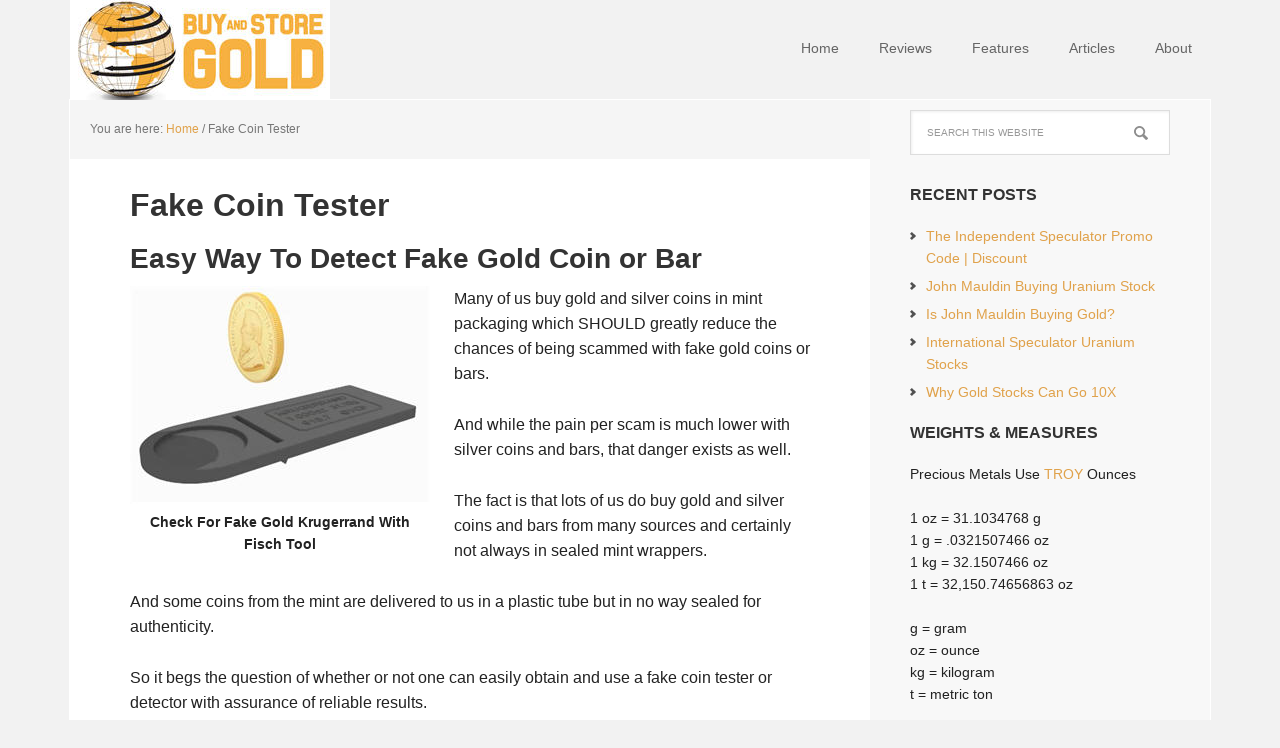

--- FILE ---
content_type: text/html; charset=UTF-8
request_url: https://buyandstoregold.com/fake-coin-tester/
body_size: 10356
content:
<!DOCTYPE html>
<html lang="en-US">
<head >
<meta charset="UTF-8" />
<meta name="viewport" content="width=device-width, initial-scale=1" />
<meta name='robots' content='index, follow, max-image-preview:large, max-snippet:-1, max-video-preview:-1' />
	<style>img:is([sizes="auto" i], [sizes^="auto," i]) { contain-intrinsic-size: 3000px 1500px }</style>
	
			<style type="text/css">
				.slide-excerpt { width: 30%; }
				.slide-excerpt { top: 0; }
				.slide-excerpt { left: 0; }
				.flexslider { max-width: 1140px; max-height: 445px; }
				.slide-image { max-height: 445px; }
			</style>
			<style type="text/css">
				@media only screen
				and (min-device-width : 320px)
				and (max-device-width : 480px) {
					.slide-excerpt { display: none !important; }
				}
			</style> 
	<!-- This site is optimized with the Yoast SEO plugin v25.5 - https://yoast.com/wordpress/plugins/seo/ -->
	<title>Fake Coin Tester</title>
	<link rel="canonical" href="https://buyandstoregold.com/fake-coin-tester/" />
	<meta property="og:locale" content="en_US" />
	<meta property="og:type" content="article" />
	<meta property="og:title" content="Fake Coin Tester" />
	<meta property="og:description" content="Easy Way To Detect Fake Gold Coin or Bar Many of us buy gold and silver coins in mint packaging which SHOULD greatly reduce the chances of being scammed with fake gold coins or bars. And while the pain per scam is much lower with silver coins and bars, that danger exists as well. The [&hellip;]" />
	<meta property="og:url" content="https://buyandstoregold.com/fake-coin-tester/" />
	<meta property="og:site_name" content="Buy And Store Gold" />
	<meta property="article:modified_time" content="2013-01-07T21:59:21+00:00" />
	<meta property="og:image" content="https://buyandstoregold.com/wp-content/uploads/2012/09/fake-coin-tester-gold-krugerrand.jpg" />
	<meta name="twitter:label1" content="Est. reading time" />
	<meta name="twitter:data1" content="3 minutes" />
	<script type="application/ld+json" class="yoast-schema-graph">{"@context":"https://schema.org","@graph":[{"@type":"WebPage","@id":"https://buyandstoregold.com/fake-coin-tester/","url":"https://buyandstoregold.com/fake-coin-tester/","name":"Fake Coin Tester","isPartOf":{"@id":"https://buyandstoregold.com/#website"},"primaryImageOfPage":{"@id":"https://buyandstoregold.com/fake-coin-tester/#primaryimage"},"image":{"@id":"https://buyandstoregold.com/fake-coin-tester/#primaryimage"},"thumbnailUrl":"https://buyandstoregold.com/wp-content/uploads/2012/09/fake-coin-tester-gold-krugerrand.jpg","datePublished":"2012-09-20T16:31:51+00:00","dateModified":"2013-01-07T21:59:21+00:00","breadcrumb":{"@id":"https://buyandstoregold.com/fake-coin-tester/#breadcrumb"},"inLanguage":"en-US","potentialAction":[{"@type":"ReadAction","target":["https://buyandstoregold.com/fake-coin-tester/"]}]},{"@type":"ImageObject","inLanguage":"en-US","@id":"https://buyandstoregold.com/fake-coin-tester/#primaryimage","url":"https://buyandstoregold.com/wp-content/uploads/2012/09/fake-coin-tester-gold-krugerrand.jpg","contentUrl":"https://buyandstoregold.com/wp-content/uploads/2012/09/fake-coin-tester-gold-krugerrand.jpg","width":"300","height":"218","caption":"Check For Fake Gold Krugerrand With Fisch Tool"},{"@type":"BreadcrumbList","@id":"https://buyandstoregold.com/fake-coin-tester/#breadcrumb","itemListElement":[{"@type":"ListItem","position":1,"name":"Home","item":"https://buyandstoregold.com/"},{"@type":"ListItem","position":2,"name":"Fake Coin Tester"}]},{"@type":"WebSite","@id":"https://buyandstoregold.com/#website","url":"https://buyandstoregold.com/","name":"Buy And Store Gold","description":"Learn How To Buy And Store Gold","potentialAction":[{"@type":"SearchAction","target":{"@type":"EntryPoint","urlTemplate":"https://buyandstoregold.com/?s={search_term_string}"},"query-input":{"@type":"PropertyValueSpecification","valueRequired":true,"valueName":"search_term_string"}}],"inLanguage":"en-US"}]}</script>
	<!-- / Yoast SEO plugin. -->


<link rel='dns-prefetch' href='//fonts.googleapis.com' />

<link rel="alternate" type="application/rss+xml" title="Buy And Store Gold &raquo; Feed" href="https://buyandstoregold.com/feed/" />
<link rel="alternate" type="application/rss+xml" title="Buy And Store Gold &raquo; Comments Feed" href="https://buyandstoregold.com/comments/feed/" />
<link rel='stylesheet' id='executive-pro-theme-css' href='https://buyandstoregold.com/wp-content/themes/executive-pro/style.css' type='text/css' media='all' />
<style id='wp-emoji-styles-inline-css' type='text/css'>

	img.wp-smiley, img.emoji {
		display: inline !important;
		border: none !important;
		box-shadow: none !important;
		height: 1em !important;
		width: 1em !important;
		margin: 0 0.07em !important;
		vertical-align: -0.1em !important;
		background: none !important;
		padding: 0 !important;
	}
</style>
<link rel='stylesheet' id='wp-block-library-css' href='https://buyandstoregold.com/wp-includes/css/dist/block-library/style.min.css' type='text/css' media='all' />
<style id='classic-theme-styles-inline-css' type='text/css'>
/*! This file is auto-generated */
.wp-block-button__link{color:#fff;background-color:#32373c;border-radius:9999px;box-shadow:none;text-decoration:none;padding:calc(.667em + 2px) calc(1.333em + 2px);font-size:1.125em}.wp-block-file__button{background:#32373c;color:#fff;text-decoration:none}
</style>
<style id='global-styles-inline-css' type='text/css'>
:root{--wp--preset--aspect-ratio--square: 1;--wp--preset--aspect-ratio--4-3: 4/3;--wp--preset--aspect-ratio--3-4: 3/4;--wp--preset--aspect-ratio--3-2: 3/2;--wp--preset--aspect-ratio--2-3: 2/3;--wp--preset--aspect-ratio--16-9: 16/9;--wp--preset--aspect-ratio--9-16: 9/16;--wp--preset--color--black: #000000;--wp--preset--color--cyan-bluish-gray: #abb8c3;--wp--preset--color--white: #ffffff;--wp--preset--color--pale-pink: #f78da7;--wp--preset--color--vivid-red: #cf2e2e;--wp--preset--color--luminous-vivid-orange: #ff6900;--wp--preset--color--luminous-vivid-amber: #fcb900;--wp--preset--color--light-green-cyan: #7bdcb5;--wp--preset--color--vivid-green-cyan: #00d084;--wp--preset--color--pale-cyan-blue: #8ed1fc;--wp--preset--color--vivid-cyan-blue: #0693e3;--wp--preset--color--vivid-purple: #9b51e0;--wp--preset--gradient--vivid-cyan-blue-to-vivid-purple: linear-gradient(135deg,rgba(6,147,227,1) 0%,rgb(155,81,224) 100%);--wp--preset--gradient--light-green-cyan-to-vivid-green-cyan: linear-gradient(135deg,rgb(122,220,180) 0%,rgb(0,208,130) 100%);--wp--preset--gradient--luminous-vivid-amber-to-luminous-vivid-orange: linear-gradient(135deg,rgba(252,185,0,1) 0%,rgba(255,105,0,1) 100%);--wp--preset--gradient--luminous-vivid-orange-to-vivid-red: linear-gradient(135deg,rgba(255,105,0,1) 0%,rgb(207,46,46) 100%);--wp--preset--gradient--very-light-gray-to-cyan-bluish-gray: linear-gradient(135deg,rgb(238,238,238) 0%,rgb(169,184,195) 100%);--wp--preset--gradient--cool-to-warm-spectrum: linear-gradient(135deg,rgb(74,234,220) 0%,rgb(151,120,209) 20%,rgb(207,42,186) 40%,rgb(238,44,130) 60%,rgb(251,105,98) 80%,rgb(254,248,76) 100%);--wp--preset--gradient--blush-light-purple: linear-gradient(135deg,rgb(255,206,236) 0%,rgb(152,150,240) 100%);--wp--preset--gradient--blush-bordeaux: linear-gradient(135deg,rgb(254,205,165) 0%,rgb(254,45,45) 50%,rgb(107,0,62) 100%);--wp--preset--gradient--luminous-dusk: linear-gradient(135deg,rgb(255,203,112) 0%,rgb(199,81,192) 50%,rgb(65,88,208) 100%);--wp--preset--gradient--pale-ocean: linear-gradient(135deg,rgb(255,245,203) 0%,rgb(182,227,212) 50%,rgb(51,167,181) 100%);--wp--preset--gradient--electric-grass: linear-gradient(135deg,rgb(202,248,128) 0%,rgb(113,206,126) 100%);--wp--preset--gradient--midnight: linear-gradient(135deg,rgb(2,3,129) 0%,rgb(40,116,252) 100%);--wp--preset--font-size--small: 13px;--wp--preset--font-size--medium: 20px;--wp--preset--font-size--large: 36px;--wp--preset--font-size--x-large: 42px;--wp--preset--spacing--20: 0.44rem;--wp--preset--spacing--30: 0.67rem;--wp--preset--spacing--40: 1rem;--wp--preset--spacing--50: 1.5rem;--wp--preset--spacing--60: 2.25rem;--wp--preset--spacing--70: 3.38rem;--wp--preset--spacing--80: 5.06rem;--wp--preset--shadow--natural: 6px 6px 9px rgba(0, 0, 0, 0.2);--wp--preset--shadow--deep: 12px 12px 50px rgba(0, 0, 0, 0.4);--wp--preset--shadow--sharp: 6px 6px 0px rgba(0, 0, 0, 0.2);--wp--preset--shadow--outlined: 6px 6px 0px -3px rgba(255, 255, 255, 1), 6px 6px rgba(0, 0, 0, 1);--wp--preset--shadow--crisp: 6px 6px 0px rgba(0, 0, 0, 1);}:where(.is-layout-flex){gap: 0.5em;}:where(.is-layout-grid){gap: 0.5em;}body .is-layout-flex{display: flex;}.is-layout-flex{flex-wrap: wrap;align-items: center;}.is-layout-flex > :is(*, div){margin: 0;}body .is-layout-grid{display: grid;}.is-layout-grid > :is(*, div){margin: 0;}:where(.wp-block-columns.is-layout-flex){gap: 2em;}:where(.wp-block-columns.is-layout-grid){gap: 2em;}:where(.wp-block-post-template.is-layout-flex){gap: 1.25em;}:where(.wp-block-post-template.is-layout-grid){gap: 1.25em;}.has-black-color{color: var(--wp--preset--color--black) !important;}.has-cyan-bluish-gray-color{color: var(--wp--preset--color--cyan-bluish-gray) !important;}.has-white-color{color: var(--wp--preset--color--white) !important;}.has-pale-pink-color{color: var(--wp--preset--color--pale-pink) !important;}.has-vivid-red-color{color: var(--wp--preset--color--vivid-red) !important;}.has-luminous-vivid-orange-color{color: var(--wp--preset--color--luminous-vivid-orange) !important;}.has-luminous-vivid-amber-color{color: var(--wp--preset--color--luminous-vivid-amber) !important;}.has-light-green-cyan-color{color: var(--wp--preset--color--light-green-cyan) !important;}.has-vivid-green-cyan-color{color: var(--wp--preset--color--vivid-green-cyan) !important;}.has-pale-cyan-blue-color{color: var(--wp--preset--color--pale-cyan-blue) !important;}.has-vivid-cyan-blue-color{color: var(--wp--preset--color--vivid-cyan-blue) !important;}.has-vivid-purple-color{color: var(--wp--preset--color--vivid-purple) !important;}.has-black-background-color{background-color: var(--wp--preset--color--black) !important;}.has-cyan-bluish-gray-background-color{background-color: var(--wp--preset--color--cyan-bluish-gray) !important;}.has-white-background-color{background-color: var(--wp--preset--color--white) !important;}.has-pale-pink-background-color{background-color: var(--wp--preset--color--pale-pink) !important;}.has-vivid-red-background-color{background-color: var(--wp--preset--color--vivid-red) !important;}.has-luminous-vivid-orange-background-color{background-color: var(--wp--preset--color--luminous-vivid-orange) !important;}.has-luminous-vivid-amber-background-color{background-color: var(--wp--preset--color--luminous-vivid-amber) !important;}.has-light-green-cyan-background-color{background-color: var(--wp--preset--color--light-green-cyan) !important;}.has-vivid-green-cyan-background-color{background-color: var(--wp--preset--color--vivid-green-cyan) !important;}.has-pale-cyan-blue-background-color{background-color: var(--wp--preset--color--pale-cyan-blue) !important;}.has-vivid-cyan-blue-background-color{background-color: var(--wp--preset--color--vivid-cyan-blue) !important;}.has-vivid-purple-background-color{background-color: var(--wp--preset--color--vivid-purple) !important;}.has-black-border-color{border-color: var(--wp--preset--color--black) !important;}.has-cyan-bluish-gray-border-color{border-color: var(--wp--preset--color--cyan-bluish-gray) !important;}.has-white-border-color{border-color: var(--wp--preset--color--white) !important;}.has-pale-pink-border-color{border-color: var(--wp--preset--color--pale-pink) !important;}.has-vivid-red-border-color{border-color: var(--wp--preset--color--vivid-red) !important;}.has-luminous-vivid-orange-border-color{border-color: var(--wp--preset--color--luminous-vivid-orange) !important;}.has-luminous-vivid-amber-border-color{border-color: var(--wp--preset--color--luminous-vivid-amber) !important;}.has-light-green-cyan-border-color{border-color: var(--wp--preset--color--light-green-cyan) !important;}.has-vivid-green-cyan-border-color{border-color: var(--wp--preset--color--vivid-green-cyan) !important;}.has-pale-cyan-blue-border-color{border-color: var(--wp--preset--color--pale-cyan-blue) !important;}.has-vivid-cyan-blue-border-color{border-color: var(--wp--preset--color--vivid-cyan-blue) !important;}.has-vivid-purple-border-color{border-color: var(--wp--preset--color--vivid-purple) !important;}.has-vivid-cyan-blue-to-vivid-purple-gradient-background{background: var(--wp--preset--gradient--vivid-cyan-blue-to-vivid-purple) !important;}.has-light-green-cyan-to-vivid-green-cyan-gradient-background{background: var(--wp--preset--gradient--light-green-cyan-to-vivid-green-cyan) !important;}.has-luminous-vivid-amber-to-luminous-vivid-orange-gradient-background{background: var(--wp--preset--gradient--luminous-vivid-amber-to-luminous-vivid-orange) !important;}.has-luminous-vivid-orange-to-vivid-red-gradient-background{background: var(--wp--preset--gradient--luminous-vivid-orange-to-vivid-red) !important;}.has-very-light-gray-to-cyan-bluish-gray-gradient-background{background: var(--wp--preset--gradient--very-light-gray-to-cyan-bluish-gray) !important;}.has-cool-to-warm-spectrum-gradient-background{background: var(--wp--preset--gradient--cool-to-warm-spectrum) !important;}.has-blush-light-purple-gradient-background{background: var(--wp--preset--gradient--blush-light-purple) !important;}.has-blush-bordeaux-gradient-background{background: var(--wp--preset--gradient--blush-bordeaux) !important;}.has-luminous-dusk-gradient-background{background: var(--wp--preset--gradient--luminous-dusk) !important;}.has-pale-ocean-gradient-background{background: var(--wp--preset--gradient--pale-ocean) !important;}.has-electric-grass-gradient-background{background: var(--wp--preset--gradient--electric-grass) !important;}.has-midnight-gradient-background{background: var(--wp--preset--gradient--midnight) !important;}.has-small-font-size{font-size: var(--wp--preset--font-size--small) !important;}.has-medium-font-size{font-size: var(--wp--preset--font-size--medium) !important;}.has-large-font-size{font-size: var(--wp--preset--font-size--large) !important;}.has-x-large-font-size{font-size: var(--wp--preset--font-size--x-large) !important;}
:where(.wp-block-post-template.is-layout-flex){gap: 1.25em;}:where(.wp-block-post-template.is-layout-grid){gap: 1.25em;}
:where(.wp-block-columns.is-layout-flex){gap: 2em;}:where(.wp-block-columns.is-layout-grid){gap: 2em;}
:root :where(.wp-block-pullquote){font-size: 1.5em;line-height: 1.6;}
</style>
<link rel='stylesheet' id='dashicons-css' href='https://buyandstoregold.com/wp-includes/css/dashicons.min.css' type='text/css' media='all' />
<link rel='stylesheet' id='google-font-css' href='//fonts.googleapis.com/css' type='text/css' media='all' />
<link rel='stylesheet' id='tablepress-default-css' href='https://buyandstoregold.com/wp-content/plugins/tablepress/css/build/default.css' type='text/css' media='all' />
<link rel='stylesheet' id='slider_styles-css' href='https://buyandstoregold.com/wp-content/plugins/genesis-responsive-slider/assets/style.css' type='text/css' media='all' />
<script type="text/javascript" src="https://buyandstoregold.com/wp-includes/js/jquery/jquery.min.js" id="jquery-core-js"></script>
<script type="text/javascript" src="https://buyandstoregold.com/wp-includes/js/jquery/jquery-migrate.min.js" id="jquery-migrate-js"></script>
<script type="text/javascript" src="https://buyandstoregold.com/wp-content/themes/executive-pro/js/responsive-menu.js" id="executive-responsive-menu-js"></script>
<link rel="https://api.w.org/" href="https://buyandstoregold.com/wp-json/" /><link rel="alternate" title="JSON" type="application/json" href="https://buyandstoregold.com/wp-json/wp/v2/pages/648" /><link rel="EditURI" type="application/rsd+xml" title="RSD" href="https://buyandstoregold.com/xmlrpc.php?rsd" />
<meta name="generator" content="WordPress 6.8.3" />
<link rel='shortlink' href='https://buyandstoregold.com/?p=648' />
<link rel="alternate" title="oEmbed (JSON)" type="application/json+oembed" href="https://buyandstoregold.com/wp-json/oembed/1.0/embed?url=https%3A%2F%2Fbuyandstoregold.com%2Ffake-coin-tester%2F" />
<link rel="alternate" title="oEmbed (XML)" type="text/xml+oembed" href="https://buyandstoregold.com/wp-json/oembed/1.0/embed?url=https%3A%2F%2Fbuyandstoregold.com%2Ffake-coin-tester%2F&#038;format=xml" />
<link rel="author" href="https://plus.google.com/107385842907619663039"/>
<link rel="icon" href="https://buyandstoregold.com/wp-content/plugins/genesis-favicon-uploader/favicons/favicon.ico" />
<style type="text/css">.site-title a { background: url(https://buyandstoregold.com/wp-content/uploads/2015/05/BuyAndStoreGold-Logo-260x100.jpg) no-repeat !important; }</style>
<noscript><style id="rocket-lazyload-nojs-css">.rll-youtube-player, [data-lazy-src]{display:none !important;}</style></noscript></head>
<body data-rsssl=1 class="wp-singular page-template-default page page-id-648 wp-theme-genesis wp-child-theme-executive-pro custom-header header-image content-sidebar genesis-breadcrumbs-visible genesis-footer-widgets-visible executive-pro-gold"><div class="site-container"><header class="site-header"><div class="wrap"><div class="title-area"><p class="site-title"><a href="https://buyandstoregold.com/">Buy And Store Gold</a></p></div><div class="widget-area header-widget-area"><section id="nav_menu-3" class="widget widget_nav_menu"><div class="widget-wrap"><nav class="nav-header"><ul id="menu-main" class="menu genesis-nav-menu"><li id="menu-item-21" class="menu-item menu-item-type-post_type menu-item-object-page menu-item-home menu-item-21"><a href="https://buyandstoregold.com/"><span >Home</span></a></li>
<li id="menu-item-784" class="menu-item menu-item-type-custom menu-item-object-custom menu-item-has-children menu-item-784"><a><span >Reviews</span></a>
<ul class="sub-menu">
	<li id="menu-item-786" class="menu-item menu-item-type-post_type menu-item-object-page menu-item-786"><a href="https://buyandstoregold.com/hard-assets-alliance-review/"><span >Hard Assets Alliance</span></a></li>
	<li id="menu-item-3440" class="menu-item menu-item-type-post_type menu-item-object-page menu-item-3440"><a href="https://buyandstoregold.com/independent-speculator-review/"><span >The Independent Speculator</span></a></li>
	<li id="menu-item-785" class="menu-item menu-item-type-post_type menu-item-object-page menu-item-785"><a href="https://buyandstoregold.com/bullionvault-review/"><span >BullionVault</span></a></li>
	<li id="menu-item-2821" class="menu-item menu-item-type-post_type menu-item-object-page menu-item-2821"><a href="https://buyandstoregold.com/goldmoney-review/"><span >GoldMoney</span></a></li>
	<li id="menu-item-2405" class="menu-item menu-item-type-post_type menu-item-object-page menu-item-2405"><a href="https://buyandstoregold.com/jm-bullion-review/"><span >JM Bullion</span></a></li>
	<li id="menu-item-787" class="menu-item menu-item-type-post_type menu-item-object-page menu-item-787"><a href="https://buyandstoregold.com/global-gold-review/"><span >Global Gold</span></a></li>
	<li id="menu-item-1280" class="menu-item menu-item-type-post_type menu-item-object-page menu-item-1280"><a href="https://buyandstoregold.com/texas-precious-metals-review/"><span >Texas Precious Metals</span></a></li>
	<li id="menu-item-935" class="menu-item menu-item-type-post_type menu-item-object-page menu-item-935"><a href="https://buyandstoregold.com/titan-closet-vault-gun-safe-review/"><span >Titan Closet Vault Gun Safe</span></a></li>
	<li id="menu-item-789" class="menu-item menu-item-type-post_type menu-item-object-page menu-item-789"><a href="https://buyandstoregold.com/fort-knox-safe-review/"><span >Fort Knox Safes</span></a></li>
	<li id="menu-item-2057" class="menu-item menu-item-type-post_type menu-item-object-page menu-item-2057"><a href="https://buyandstoregold.com/sierrabase-foxlok-hidden-safe-review/"><span >SierraBase FoxLok Hidden Safe</span></a></li>
</ul>
</li>
<li id="menu-item-790" class="menu-item menu-item-type-custom menu-item-object-custom current-menu-ancestor current-menu-parent menu-item-has-children menu-item-790"><a><span >Features</span></a>
<ul class="sub-menu">
	<li id="menu-item-2787" class="menu-item menu-item-type-post_type menu-item-object-page menu-item-2787"><a href="https://buyandstoregold.com/gold-college-fund/"><span >Gold College Fund</span></a></li>
	<li id="menu-item-793" class="menu-item menu-item-type-post_type menu-item-object-page menu-item-793"><a href="https://buyandstoregold.com/store-gold-at-home/"><span >Store Gold At Home</span></a></li>
	<li id="menu-item-794" class="menu-item menu-item-type-post_type menu-item-object-page menu-item-794"><a href="https://buyandstoregold.com/store-gold-offshore/"><span >Store Gold Offshore</span></a></li>
	<li id="menu-item-791" class="menu-item menu-item-type-post_type menu-item-object-page menu-item-791"><a href="https://buyandstoregold.com/how-to-buy-platinum-coins-and-bars/"><span >How To Buy Platinum Coins And Bars</span></a></li>
	<li id="menu-item-792" class="menu-item menu-item-type-post_type menu-item-object-page current-menu-item page_item page-item-648 current_page_item menu-item-792"><a href="https://buyandstoregold.com/fake-coin-tester/" aria-current="page"><span >Fake Coin Tester</span></a></li>
	<li id="menu-item-1202" class="menu-item menu-item-type-post_type menu-item-object-page menu-item-1202"><a href="https://buyandstoregold.com/reporting-requirements-for-offshore-gold-silver-storage-accounts/"><span >Reporting Requirements For Offshore Gold, Silver Storage Accounts</span></a></li>
	<li id="menu-item-1103" class="menu-item menu-item-type-post_type menu-item-object-page menu-item-1103"><a href="https://buyandstoregold.com/historical-gold-prices-year-end-gold-price-since-2000/"><span >Historical Gold Prices – Year End Gold Price Since 2000</span></a></li>
	<li id="menu-item-1641" class="menu-item menu-item-type-post_type menu-item-object-page menu-item-1641"><a href="https://buyandstoregold.com/combibar-gold-silver-divisible-bullion-bars/"><span >CombiBar Gold &#038; Silver Divisible Bullion Bars</span></a></li>
	<li id="menu-item-3646" class="menu-item menu-item-type-post_type menu-item-object-page menu-item-3646"><a href="https://buyandstoregold.com/what-happened-to-louis-james/"><span >What Happened To Louis James?</span></a></li>
</ul>
</li>
<li id="menu-item-20" class="menu-item menu-item-type-post_type menu-item-object-page menu-item-20"><a href="https://buyandstoregold.com/articles/"><span >Articles</span></a></li>
<li id="menu-item-24" class="menu-item menu-item-type-post_type menu-item-object-page menu-item-24"><a href="https://buyandstoregold.com/about/"><span >About</span></a></li>
</ul></nav></div></section>
</div></div></header><div class="site-inner"><div class="content-sidebar-wrap"><main class="content"><div class="breadcrumb">You are here: <span class="breadcrumb-link-wrap"><a class="breadcrumb-link" href="https://buyandstoregold.com/"><span class="breadcrumb-link-text-wrap">Home</span></a><meta ></span> <span aria-label="breadcrumb separator">/</span> Fake Coin Tester</div><article class="post-648 page type-page status-publish entry" aria-label="Fake Coin Tester"><header class="entry-header"><h1 class="entry-title">Fake Coin Tester</h1>
</header><div class="entry-content"><h2>Easy Way To Detect Fake Gold Coin or Bar</h2>
<figure id="attachment_650" aria-describedby="caption-attachment-650" style="width: 300px" class="wp-caption alignleft"><img decoding="async" class="size-full wp-image-650" title="fisch-tool-fake-coin-tester-gold-krugerrand" src="data:image/svg+xml,%3Csvg%20xmlns='http://www.w3.org/2000/svg'%20viewBox='0%200%20300%20218'%3E%3C/svg%3E" alt="fisch-tool-fake-coin-tester-gold-krugerrand" width="300" height="218" data-lazy-src="https://buyandstoregold.com/wp-content/uploads/2012/09/fake-coin-tester-gold-krugerrand.jpg" /><noscript><img decoding="async" class="size-full wp-image-650" title="fisch-tool-fake-coin-tester-gold-krugerrand" src="https://buyandstoregold.com/wp-content/uploads/2012/09/fake-coin-tester-gold-krugerrand.jpg" alt="fisch-tool-fake-coin-tester-gold-krugerrand" width="300" height="218" /></noscript><figcaption id="caption-attachment-650" class="wp-caption-text">Check For Fake Gold Krugerrand With Fisch Tool</figcaption></figure>
<p>Many of us buy gold and silver coins in mint packaging which SHOULD greatly reduce the chances of being scammed with fake gold coins or bars.</p>
<p>And while the pain per scam is much lower with silver coins and bars, that danger exists as well.</p>
<p>The fact is that lots of us do buy gold and silver coins and bars from many sources and certainly not always in sealed mint wrappers.</p>
<p>And some coins from the mint are delivered to us in a plastic tube but in no way sealed for authenticity.</p>
<p>So it begs the question of whether or not one can easily obtain and use a fake coin tester or detector with assurance of reliable results.</p>
<p>Unless, though, you are thinking that fake gold coins are not likely to show up in the United States, just places like China or even Europe?</p>
<h3>U.S. Not Immune To Tungsten Filled Fake Gold Bars</h3>
<p>When <a href="http://www.zerohedge.com/news/tungsten-filled-10-oz-gold-bar-found-middle-manhattans-jewelry-district" target="_blank">news broke</a> of a fake 10 ounce gold Swiss PAMP bar in New York&#8217;s jewelry district (September, 2012) many people were shocked to find such a high quality perpetration of fraud.</p>
<p>At this time we do not know what prompted the businessman to suspect these highly regarded gold bars even though he procured them from another reputable dealer that he had known for some time.</p>
<p>Yet he chose to drill into that beautiful bar &#8211; maybe he would melt it for jewelry anyway &#8211; but find gray tungsten inside, he did. In fact, the photos make it look like a swiss chocolate with a gold wrapper. Very well done fake gold bar.</p>
<p>And let&#8217;s remember that at current prices a 10 ounce Swiss PAMP bar is worth around US$18,000 if it&#8217;s genuine and maybe about $100 if not!</p>
<h3>Detecting A Fake Gold Coin Is Easy</h3>
<p>Here are the things you need to check in order to be assured that a gold coin, silver coin or precious metals bar is not a fake:</p>
<ol>
<li>Weight</li>
<li>Diameter</li>
<li>Thickness</li>
<li>Shape</li>
</ol>
<p>Keep in mind that all of these measurements must be correct or a highly skilled fraud could scam you out of your money AND embarrass you or endanger you to prosecution when you try to sell such a fake coin.</p>
<p>On the internet you will find things like a gold coin balance or micrometer testing solutions to try to test for fake gold coins. But understand that you then have to have the correct measurements for the coin or bar you are testing AND use the instrument properly.</p>
<h3>Easy To Use Fake Coin Detector</h3>
<p>One solution that is not inexpensive but is rather fool proof are the Fisch tools for detecting counterfeit gold coins and bars; now even silver coins.</p>
<p>Here is a video that shows how the Fisch fake coin tester works:<br />
<object width="480" height="360" classid="clsid:d27cdb6e-ae6d-11cf-96b8-444553540000" codebase="http://download.macromedia.com/pub/shockwave/cabs/flash/swflash.cab#version=6,0,40,0"><param name="allowFullScreen" value="true" /><param name="allowscriptaccess" value="always" /><param name="src" value="http://www.youtube.com/v/LYQ4y99WIwY?version=3&amp;hl=en_US&amp;rel=0" /><param name="allowfullscreen" value="true" /><embed width="480" height="360" type="application/x-shockwave-flash" src="https://www.youtube.com/v/LYQ4y99WIwY?version=3&amp;hl=en_US&amp;rel=0" allowFullScreen="true" allowscriptaccess="always" allowfullscreen="true" /></object></p>
<p>Notice that the Fisch tools leave nothing to chance; a child could use them.</p>
<p>And when it comes to what could be normal wear and tear on older coins, the balance tips withing 0.7% of the proper weight.</p>
<p>For a detailed explanation of why the Fisch tools work and will not let you make an error, <a href="http://www.fisch.co.za/principle.htm" target="_blank">click here</a>.</p>
<h4>Disadvantage To Fisch Tools</h4>
<p>Personally we feel that the Fisch tools are the best way for the average, normal person to test for fake coins or gold bullion.</p>
<p>That said, like most everything else, there are a couple of disadvantages:</p>
<ol>
<li>The Fisch Tools are expensive</li>
<li>For a while, the Fisch Tools were hard to come by</li>
<li>You need a specific tool for (almost) each different coin or bar</li>
<li>The Fisch Tools are expensive (yeah, I know)</li>
<li>Since they offer you EXCELLENT DISCOUNTS for buying multiple fake coin detectors, you end up probably buying ones you may not need and spending more money!</li>
</ol>
<p>We do not know the people at Fisch personally and make nothing for recommending them.</p>
<p>If you want to find out more about Fisch fake coin testers and detectors, <a href="http://www.fisch.co.za/home.htm" target="_blank">click here</a>.</p>
</div></article></main><aside class="sidebar sidebar-primary widget-area" role="complementary" aria-label="Primary Sidebar"><section id="search-3" class="widget widget_search"><div class="widget-wrap"><form class="search-form" method="get" action="https://buyandstoregold.com/" role="search"><input class="search-form-input" type="search" name="s" id="searchform-1" placeholder="Search this website"><input class="search-form-submit" type="submit" value="Search"><meta content="https://buyandstoregold.com/?s={s}"></form></div></section>

		<section id="recent-posts-3" class="widget widget_recent_entries"><div class="widget-wrap">
		<h4 class="widget-title widgettitle">Recent Posts</h4>

		<ul>
											<li>
					<a href="https://buyandstoregold.com/coupon/the-independent-speculator-promo-code-discount/">The Independent Speculator Promo Code | Discount</a>
									</li>
											<li>
					<a href="https://buyandstoregold.com/uranium/john-mauldin-buying-uranium/">John Mauldin Buying Uranium Stock</a>
									</li>
											<li>
					<a href="https://buyandstoregold.com/buy-and-store-gold/is-john-mauldin-buying-gold/">Is John Mauldin Buying Gold?</a>
									</li>
											<li>
					<a href="https://buyandstoregold.com/uranium/international-speculator-uranium-stocks/">International Speculator Uranium Stocks</a>
									</li>
											<li>
					<a href="https://buyandstoregold.com/buy-and-store-gold/why-gold-stocks-can-go-10x/">Why Gold Stocks Can Go 10X</a>
									</li>
					</ul>

		</div></section>
<section id="text-4" class="widget widget_text"><div class="widget-wrap"><h4 class="widget-title widgettitle">Weights &#038; Measures</h4>
			<div class="textwidget">Precious Metals Use <a href="https://en.wikipedia.org/wiki/Troy_ounce" target="_blank">TROY</a> Ounces
<br><br>
1 oz = 31.1034768 g<br>
1 g = .0321507466 oz<br>
1 kg = 32.1507466 oz<br>
1 t = 32,150.74656863 oz<br>
<br>
g = gram<br>
oz = ounce<br>
kg = kilogram<br>
t = metric ton<br></div>
		</div></section>
</aside></div></div><div class="footer-widgets"><div class="wrap"><div class="widget-area footer-widgets-1 footer-widget-area"><section id="text-5" class="widget widget_text"><div class="widget-wrap">			<div class="textwidget"><img class="aligncenter" src="data:image/svg+xml,%3Csvg%20xmlns='http://www.w3.org/2000/svg'%20viewBox='0%200%20730%2045'%3E%3C/svg%3E" width="730" height="45" data-lazy-src="https://buyandstoregold.com/logo/footer-disclaimer-730x45.jpg" /><noscript><img class="aligncenter" src="https://buyandstoregold.com/logo/footer-disclaimer-730x45.jpg" width="730" height="45" /></noscript>
<p style="font-size: 9px">This site may receive some compensation from certain companies mentioned or recommended. It does NOT affect the price you pay for services or sway our opinion.</p></div>
		</div></section>
</div><div class="widget-area footer-widgets-2 footer-widget-area"><section id="nav_menu-4" class="widget widget_nav_menu"><div class="widget-wrap"><h4 class="widget-title widgettitle">BuyAndStoreGold.com</h4>
<div class="menu-footer-container"><ul id="menu-footer" class="menu"><li id="menu-item-2574" class="menu-item menu-item-type-post_type menu-item-object-page menu-item-2574"><a href="https://buyandstoregold.com/about/">About</a></li>
<li id="menu-item-2577" class="menu-item menu-item-type-post_type menu-item-object-page menu-item-2577"><a href="https://buyandstoregold.com/disclaimer/">Disclaimer</a></li>
<li id="menu-item-2578" class="menu-item menu-item-type-post_type menu-item-object-page menu-item-2578"><a href="https://buyandstoregold.com/disclosure/">Disclosure Policy</a></li>
<li id="menu-item-2579" class="menu-item menu-item-type-post_type menu-item-object-page menu-item-2579"><a href="https://buyandstoregold.com/privacy/">Privacy Policy</a></li>
<li id="menu-item-2580" class="menu-item menu-item-type-post_type menu-item-object-page menu-item-2580"><a href="https://buyandstoregold.com/terms/">Terms Of Use</a></li>
<li id="menu-item-2576" class="menu-item menu-item-type-post_type menu-item-object-page menu-item-2576"><a href="https://buyandstoregold.com/contact/">Contact Us</a></li>
</ul></div></div></section>
</div><div class="widget-area footer-widgets-3 footer-widget-area"><section id="nav_menu-5" class="widget widget_nav_menu"><div class="widget-wrap"><h4 class="widget-title widgettitle">Featured Reviews</h4>
<div class="menu-featured-reviews-container"><ul id="menu-featured-reviews" class="menu"><li id="menu-item-2590" class="menu-item menu-item-type-post_type menu-item-object-page menu-item-2590"><a href="https://buyandstoregold.com/hard-assets-alliance-review/">Hard Assets Alliance Review – Gold Investing Made Easy</a></li>
<li id="menu-item-3438" class="menu-item menu-item-type-post_type menu-item-object-page menu-item-3438"><a href="https://buyandstoregold.com/independent-speculator-review/">The Independent Speculator Review</a></li>
<li id="menu-item-2588" class="menu-item menu-item-type-post_type menu-item-object-page menu-item-2588"><a href="https://buyandstoregold.com/bullionvault-review/">BullionVault Review – Least Expensive Way To Invest in Gold</a></li>
<li id="menu-item-2589" class="menu-item menu-item-type-post_type menu-item-object-page menu-item-2589"><a href="https://buyandstoregold.com/goldmoney-review/">GoldMoney Review</a></li>
<li id="menu-item-2591" class="menu-item menu-item-type-post_type menu-item-object-page menu-item-2591"><a href="https://buyandstoregold.com/jm-bullion-review/">JM Bullion Review</a></li>
</ul></div></div></section>
</div><div class="widget-area footer-widgets-4 footer-widget-area"><section id="search-4" class="widget widget_search"><div class="widget-wrap"><h4 class="widget-title widgettitle">What Can We Help You Find?</h4>
<form class="search-form" method="get" action="https://buyandstoregold.com/" role="search"><input class="search-form-input" type="search" name="s" id="searchform-2" placeholder="Search this website"><input class="search-form-submit" type="submit" value="Search"><meta content="https://buyandstoregold.com/?s={s}"></form></div></section>

		<section id="recent-posts-4" class="widget widget_recent_entries"><div class="widget-wrap">
		<h4 class="widget-title widgettitle">Recent Articles</h4>

		<ul>
											<li>
					<a href="https://buyandstoregold.com/coupon/the-independent-speculator-promo-code-discount/">The Independent Speculator Promo Code | Discount</a>
									</li>
											<li>
					<a href="https://buyandstoregold.com/uranium/john-mauldin-buying-uranium/">John Mauldin Buying Uranium Stock</a>
									</li>
											<li>
					<a href="https://buyandstoregold.com/buy-and-store-gold/is-john-mauldin-buying-gold/">Is John Mauldin Buying Gold?</a>
									</li>
					</ul>

		</div></section>
</div><div class="widget-area footer-widgets-5 footer-widget-area"><section id="text-11" class="widget widget_text"><div class="widget-wrap">			<div class="textwidget"><p><strong><a href="https://twitter.com/BuyAndStoreGold" target="_blank" rel="noopener">Follow us on Twitter!</a></strong></p>
</div>
		</div></section>
</div></div></div><footer class="site-footer"><div class="wrap"><p>Copyright &#x000A9;&nbsp;2026 · BuyAndStoreGold.com</p></div></footer></div><script type="speculationrules">
{"prefetch":[{"source":"document","where":{"and":[{"href_matches":"\/*"},{"not":{"href_matches":["\/wp-*.php","\/wp-admin\/*","\/wp-content\/uploads\/*","\/wp-content\/*","\/wp-content\/plugins\/*","\/wp-content\/themes\/executive-pro\/*","\/wp-content\/themes\/genesis\/*","\/*\\?(.+)"]}},{"not":{"selector_matches":"a[rel~=\"nofollow\"]"}},{"not":{"selector_matches":".no-prefetch, .no-prefetch a"}}]},"eagerness":"conservative"}]}
</script>
<script>
  (function(i,s,o,g,r,a,m){i['GoogleAnalyticsObject']=r;i[r]=i[r]||function(){
  (i[r].q=i[r].q||[]).push(arguments)},i[r].l=1*new Date();a=s.createElement(o),
  m=s.getElementsByTagName(o)[0];a.async=1;a.src=g;m.parentNode.insertBefore(a,m)
  })(window,document,'script','//www.google-analytics.com/analytics.js','ga');

  ga('create', 'UA-1349106-36', 'auto');
  ga('send', 'pageview');

</script><script type='text/javascript'>jQuery(document).ready(function($) {$(".flexslider").flexslider({controlsContainer: "#genesis-responsive-slider",animation: "slide",directionNav: 1,controlNav: 1,animationDuration: 800,slideshowSpeed: 6000    });  });</script><script type="text/javascript" src="https://buyandstoregold.com/wp-content/plugins/genesis-responsive-slider/assets/js/jquery.flexslider.js" id="flexslider-js"></script>
<script>window.lazyLoadOptions=[{elements_selector:"img[data-lazy-src],.rocket-lazyload,iframe[data-lazy-src]",data_src:"lazy-src",data_srcset:"lazy-srcset",data_sizes:"lazy-sizes",class_loading:"lazyloading",class_loaded:"lazyloaded",threshold:300,callback_loaded:function(element){if(element.tagName==="IFRAME"&&element.dataset.rocketLazyload=="fitvidscompatible"){if(element.classList.contains("lazyloaded")){if(typeof window.jQuery!="undefined"){if(jQuery.fn.fitVids){jQuery(element).parent().fitVids()}}}}}},{elements_selector:".rocket-lazyload",data_src:"lazy-src",data_srcset:"lazy-srcset",data_sizes:"lazy-sizes",class_loading:"lazyloading",class_loaded:"lazyloaded",threshold:300,}];window.addEventListener('LazyLoad::Initialized',function(e){var lazyLoadInstance=e.detail.instance;if(window.MutationObserver){var observer=new MutationObserver(function(mutations){var image_count=0;var iframe_count=0;var rocketlazy_count=0;mutations.forEach(function(mutation){for(var i=0;i<mutation.addedNodes.length;i++){if(typeof mutation.addedNodes[i].getElementsByTagName!=='function'){continue}
if(typeof mutation.addedNodes[i].getElementsByClassName!=='function'){continue}
images=mutation.addedNodes[i].getElementsByTagName('img');is_image=mutation.addedNodes[i].tagName=="IMG";iframes=mutation.addedNodes[i].getElementsByTagName('iframe');is_iframe=mutation.addedNodes[i].tagName=="IFRAME";rocket_lazy=mutation.addedNodes[i].getElementsByClassName('rocket-lazyload');image_count+=images.length;iframe_count+=iframes.length;rocketlazy_count+=rocket_lazy.length;if(is_image){image_count+=1}
if(is_iframe){iframe_count+=1}}});if(image_count>0||iframe_count>0||rocketlazy_count>0){lazyLoadInstance.update()}});var b=document.getElementsByTagName("body")[0];var config={childList:!0,subtree:!0};observer.observe(b,config)}},!1)</script><script data-no-minify="1" async src="https://buyandstoregold.com/wp-content/plugins/wp-rocket/assets/js/lazyload/17.5/lazyload.min.js"></script><script defer src="https://static.cloudflareinsights.com/beacon.min.js/vcd15cbe7772f49c399c6a5babf22c1241717689176015" integrity="sha512-ZpsOmlRQV6y907TI0dKBHq9Md29nnaEIPlkf84rnaERnq6zvWvPUqr2ft8M1aS28oN72PdrCzSjY4U6VaAw1EQ==" data-cf-beacon='{"version":"2024.11.0","token":"b90fe719cfed45cdb4440155b46c2efc","r":1,"server_timing":{"name":{"cfCacheStatus":true,"cfEdge":true,"cfExtPri":true,"cfL4":true,"cfOrigin":true,"cfSpeedBrain":true},"location_startswith":null}}' crossorigin="anonymous"></script>
</body></html>

<!-- This website is like a Rocket, isn't it? Performance optimized by WP Rocket. Learn more: https://wp-rocket.me - Debug: cached@1768665416 -->

--- FILE ---
content_type: text/plain
request_url: https://www.google-analytics.com/j/collect?v=1&_v=j102&a=1679229796&t=pageview&_s=1&dl=https%3A%2F%2Fbuyandstoregold.com%2Ffake-coin-tester%2F&ul=en-us%40posix&dt=Fake%20Coin%20Tester&sr=1280x720&vp=1280x720&_u=IEBAAEABAAAAACAAI~&jid=1558566603&gjid=507725645&cid=57538482.1768687800&tid=UA-1349106-36&_gid=1428326006.1768687800&_r=1&_slc=1&z=505138757
body_size: -451
content:
2,cG-7LS63P3D16